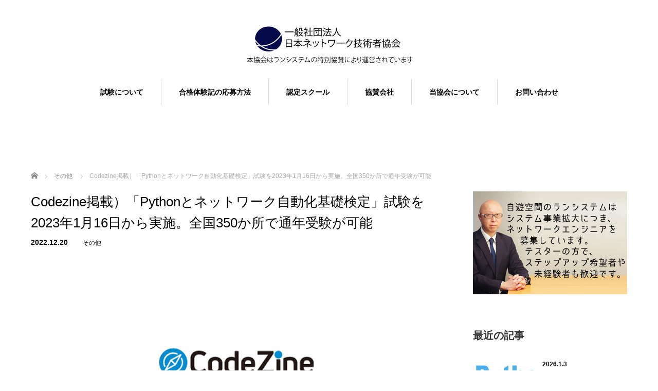

--- FILE ---
content_type: text/html; charset=UTF-8
request_url: https://network-engineer.jp/archives/775
body_size: 15843
content:
<!DOCTYPE html>
<html lang="ja">
<head>

<link rel="shortcut icon" href="https://network-engineer.jp/wp-content/uploads/tcd-w/negi_logo_favi.png" />

<meta charset="UTF-8">
<meta name="viewport" content="width=1160">
<!--[if IE]><meta http-equiv="X-UA-Compatible" content="IE=edge,chrome=1"><![endif]-->
<title>Codezine掲載）「Pythonとネットワーク自動化基礎検定」試験を2023年1月16日から実施。全国350か所で通年受験が可能 | 日本ネットワーク技術者協会</title>
<meta name="description" content="先日発表いたしました表記のニュースがCodezineに掲載されました。「Pythonとネットワークの自動化基礎検定試験」本番試験は本日より申し込み開始しました。">
<link rel="pingback" href="https://network-engineer.jp/xmlrpc.php">
<meta name='robots' content='max-image-preview:large' />
<link rel="alternate" type="application/rss+xml" title="日本ネットワーク技術者協会 &raquo; Feed" href="https://network-engineer.jp/feed" />
<link rel="alternate" type="application/rss+xml" title="日本ネットワーク技術者協会 &raquo; Comments Feed" href="https://network-engineer.jp/comments/feed" />
<link rel="alternate" type="application/rss+xml" title="日本ネットワーク技術者協会 &raquo; Codezine掲載）「Pythonとネットワーク自動化基礎検定」試験を2023年1月16日から実施。全国350か所で通年受験が可能 Comments Feed" href="https://network-engineer.jp/archives/775/feed" />
<link rel="alternate" title="oEmbed (JSON)" type="application/json+oembed" href="https://network-engineer.jp/wp-json/oembed/1.0/embed?url=https%3A%2F%2Fnetwork-engineer.jp%2Farchives%2F775" />
<link rel="alternate" title="oEmbed (XML)" type="text/xml+oembed" href="https://network-engineer.jp/wp-json/oembed/1.0/embed?url=https%3A%2F%2Fnetwork-engineer.jp%2Farchives%2F775&#038;format=xml" />
		<!-- This site uses the Google Analytics by MonsterInsights plugin v9.11.1 - Using Analytics tracking - https://www.monsterinsights.com/ -->
							<script src="//www.googletagmanager.com/gtag/js?id=G-DHES3KRNMQ"  data-cfasync="false" data-wpfc-render="false" type="text/javascript" async></script>
			<script data-cfasync="false" data-wpfc-render="false" type="text/javascript">
				var mi_version = '9.11.1';
				var mi_track_user = true;
				var mi_no_track_reason = '';
								var MonsterInsightsDefaultLocations = {"page_location":"https:\/\/network-engineer.jp\/archives\/775\/"};
								if ( typeof MonsterInsightsPrivacyGuardFilter === 'function' ) {
					var MonsterInsightsLocations = (typeof MonsterInsightsExcludeQuery === 'object') ? MonsterInsightsPrivacyGuardFilter( MonsterInsightsExcludeQuery ) : MonsterInsightsPrivacyGuardFilter( MonsterInsightsDefaultLocations );
				} else {
					var MonsterInsightsLocations = (typeof MonsterInsightsExcludeQuery === 'object') ? MonsterInsightsExcludeQuery : MonsterInsightsDefaultLocations;
				}

								var disableStrs = [
										'ga-disable-G-DHES3KRNMQ',
									];

				/* Function to detect opted out users */
				function __gtagTrackerIsOptedOut() {
					for (var index = 0; index < disableStrs.length; index++) {
						if (document.cookie.indexOf(disableStrs[index] + '=true') > -1) {
							return true;
						}
					}

					return false;
				}

				/* Disable tracking if the opt-out cookie exists. */
				if (__gtagTrackerIsOptedOut()) {
					for (var index = 0; index < disableStrs.length; index++) {
						window[disableStrs[index]] = true;
					}
				}

				/* Opt-out function */
				function __gtagTrackerOptout() {
					for (var index = 0; index < disableStrs.length; index++) {
						document.cookie = disableStrs[index] + '=true; expires=Thu, 31 Dec 2099 23:59:59 UTC; path=/';
						window[disableStrs[index]] = true;
					}
				}

				if ('undefined' === typeof gaOptout) {
					function gaOptout() {
						__gtagTrackerOptout();
					}
				}
								window.dataLayer = window.dataLayer || [];

				window.MonsterInsightsDualTracker = {
					helpers: {},
					trackers: {},
				};
				if (mi_track_user) {
					function __gtagDataLayer() {
						dataLayer.push(arguments);
					}

					function __gtagTracker(type, name, parameters) {
						if (!parameters) {
							parameters = {};
						}

						if (parameters.send_to) {
							__gtagDataLayer.apply(null, arguments);
							return;
						}

						if (type === 'event') {
														parameters.send_to = monsterinsights_frontend.v4_id;
							var hookName = name;
							if (typeof parameters['event_category'] !== 'undefined') {
								hookName = parameters['event_category'] + ':' + name;
							}

							if (typeof MonsterInsightsDualTracker.trackers[hookName] !== 'undefined') {
								MonsterInsightsDualTracker.trackers[hookName](parameters);
							} else {
								__gtagDataLayer('event', name, parameters);
							}
							
						} else {
							__gtagDataLayer.apply(null, arguments);
						}
					}

					__gtagTracker('js', new Date());
					__gtagTracker('set', {
						'developer_id.dZGIzZG': true,
											});
					if ( MonsterInsightsLocations.page_location ) {
						__gtagTracker('set', MonsterInsightsLocations);
					}
										__gtagTracker('config', 'G-DHES3KRNMQ', {"forceSSL":"true","link_attribution":"true"} );
										window.gtag = __gtagTracker;										(function () {
						/* https://developers.google.com/analytics/devguides/collection/analyticsjs/ */
						/* ga and __gaTracker compatibility shim. */
						var noopfn = function () {
							return null;
						};
						var newtracker = function () {
							return new Tracker();
						};
						var Tracker = function () {
							return null;
						};
						var p = Tracker.prototype;
						p.get = noopfn;
						p.set = noopfn;
						p.send = function () {
							var args = Array.prototype.slice.call(arguments);
							args.unshift('send');
							__gaTracker.apply(null, args);
						};
						var __gaTracker = function () {
							var len = arguments.length;
							if (len === 0) {
								return;
							}
							var f = arguments[len - 1];
							if (typeof f !== 'object' || f === null || typeof f.hitCallback !== 'function') {
								if ('send' === arguments[0]) {
									var hitConverted, hitObject = false, action;
									if ('event' === arguments[1]) {
										if ('undefined' !== typeof arguments[3]) {
											hitObject = {
												'eventAction': arguments[3],
												'eventCategory': arguments[2],
												'eventLabel': arguments[4],
												'value': arguments[5] ? arguments[5] : 1,
											}
										}
									}
									if ('pageview' === arguments[1]) {
										if ('undefined' !== typeof arguments[2]) {
											hitObject = {
												'eventAction': 'page_view',
												'page_path': arguments[2],
											}
										}
									}
									if (typeof arguments[2] === 'object') {
										hitObject = arguments[2];
									}
									if (typeof arguments[5] === 'object') {
										Object.assign(hitObject, arguments[5]);
									}
									if ('undefined' !== typeof arguments[1].hitType) {
										hitObject = arguments[1];
										if ('pageview' === hitObject.hitType) {
											hitObject.eventAction = 'page_view';
										}
									}
									if (hitObject) {
										action = 'timing' === arguments[1].hitType ? 'timing_complete' : hitObject.eventAction;
										hitConverted = mapArgs(hitObject);
										__gtagTracker('event', action, hitConverted);
									}
								}
								return;
							}

							function mapArgs(args) {
								var arg, hit = {};
								var gaMap = {
									'eventCategory': 'event_category',
									'eventAction': 'event_action',
									'eventLabel': 'event_label',
									'eventValue': 'event_value',
									'nonInteraction': 'non_interaction',
									'timingCategory': 'event_category',
									'timingVar': 'name',
									'timingValue': 'value',
									'timingLabel': 'event_label',
									'page': 'page_path',
									'location': 'page_location',
									'title': 'page_title',
									'referrer' : 'page_referrer',
								};
								for (arg in args) {
																		if (!(!args.hasOwnProperty(arg) || !gaMap.hasOwnProperty(arg))) {
										hit[gaMap[arg]] = args[arg];
									} else {
										hit[arg] = args[arg];
									}
								}
								return hit;
							}

							try {
								f.hitCallback();
							} catch (ex) {
							}
						};
						__gaTracker.create = newtracker;
						__gaTracker.getByName = newtracker;
						__gaTracker.getAll = function () {
							return [];
						};
						__gaTracker.remove = noopfn;
						__gaTracker.loaded = true;
						window['__gaTracker'] = __gaTracker;
					})();
									} else {
										console.log("");
					(function () {
						function __gtagTracker() {
							return null;
						}

						window['__gtagTracker'] = __gtagTracker;
						window['gtag'] = __gtagTracker;
					})();
									}
			</script>
							<!-- / Google Analytics by MonsterInsights -->
		<style id='wp-img-auto-sizes-contain-inline-css' type='text/css'>
img:is([sizes=auto i],[sizes^="auto," i]){contain-intrinsic-size:3000px 1500px}
/*# sourceURL=wp-img-auto-sizes-contain-inline-css */
</style>
<link rel='stylesheet' id='style-css' href='https://network-engineer.jp/wp-content/themes/sweety_tcd029/style.css?ver=4.0.5' type='text/css' media='all' />
<style id='wp-block-library-inline-css' type='text/css'>
:root{--wp-block-synced-color:#7a00df;--wp-block-synced-color--rgb:122,0,223;--wp-bound-block-color:var(--wp-block-synced-color);--wp-editor-canvas-background:#ddd;--wp-admin-theme-color:#007cba;--wp-admin-theme-color--rgb:0,124,186;--wp-admin-theme-color-darker-10:#006ba1;--wp-admin-theme-color-darker-10--rgb:0,107,160.5;--wp-admin-theme-color-darker-20:#005a87;--wp-admin-theme-color-darker-20--rgb:0,90,135;--wp-admin-border-width-focus:2px}@media (min-resolution:192dpi){:root{--wp-admin-border-width-focus:1.5px}}.wp-element-button{cursor:pointer}:root .has-very-light-gray-background-color{background-color:#eee}:root .has-very-dark-gray-background-color{background-color:#313131}:root .has-very-light-gray-color{color:#eee}:root .has-very-dark-gray-color{color:#313131}:root .has-vivid-green-cyan-to-vivid-cyan-blue-gradient-background{background:linear-gradient(135deg,#00d084,#0693e3)}:root .has-purple-crush-gradient-background{background:linear-gradient(135deg,#34e2e4,#4721fb 50%,#ab1dfe)}:root .has-hazy-dawn-gradient-background{background:linear-gradient(135deg,#faaca8,#dad0ec)}:root .has-subdued-olive-gradient-background{background:linear-gradient(135deg,#fafae1,#67a671)}:root .has-atomic-cream-gradient-background{background:linear-gradient(135deg,#fdd79a,#004a59)}:root .has-nightshade-gradient-background{background:linear-gradient(135deg,#330968,#31cdcf)}:root .has-midnight-gradient-background{background:linear-gradient(135deg,#020381,#2874fc)}:root{--wp--preset--font-size--normal:16px;--wp--preset--font-size--huge:42px}.has-regular-font-size{font-size:1em}.has-larger-font-size{font-size:2.625em}.has-normal-font-size{font-size:var(--wp--preset--font-size--normal)}.has-huge-font-size{font-size:var(--wp--preset--font-size--huge)}.has-text-align-center{text-align:center}.has-text-align-left{text-align:left}.has-text-align-right{text-align:right}.has-fit-text{white-space:nowrap!important}#end-resizable-editor-section{display:none}.aligncenter{clear:both}.items-justified-left{justify-content:flex-start}.items-justified-center{justify-content:center}.items-justified-right{justify-content:flex-end}.items-justified-space-between{justify-content:space-between}.screen-reader-text{border:0;clip-path:inset(50%);height:1px;margin:-1px;overflow:hidden;padding:0;position:absolute;width:1px;word-wrap:normal!important}.screen-reader-text:focus{background-color:#ddd;clip-path:none;color:#444;display:block;font-size:1em;height:auto;left:5px;line-height:normal;padding:15px 23px 14px;text-decoration:none;top:5px;width:auto;z-index:100000}html :where(.has-border-color){border-style:solid}html :where([style*=border-top-color]){border-top-style:solid}html :where([style*=border-right-color]){border-right-style:solid}html :where([style*=border-bottom-color]){border-bottom-style:solid}html :where([style*=border-left-color]){border-left-style:solid}html :where([style*=border-width]){border-style:solid}html :where([style*=border-top-width]){border-top-style:solid}html :where([style*=border-right-width]){border-right-style:solid}html :where([style*=border-bottom-width]){border-bottom-style:solid}html :where([style*=border-left-width]){border-left-style:solid}html :where(img[class*=wp-image-]){height:auto;max-width:100%}:where(figure){margin:0 0 1em}html :where(.is-position-sticky){--wp-admin--admin-bar--position-offset:var(--wp-admin--admin-bar--height,0px)}@media screen and (max-width:600px){html :where(.is-position-sticky){--wp-admin--admin-bar--position-offset:0px}}

/*# sourceURL=wp-block-library-inline-css */
</style><style id='wp-block-image-inline-css' type='text/css'>
.wp-block-image>a,.wp-block-image>figure>a{display:inline-block}.wp-block-image img{box-sizing:border-box;height:auto;max-width:100%;vertical-align:bottom}@media not (prefers-reduced-motion){.wp-block-image img.hide{visibility:hidden}.wp-block-image img.show{animation:show-content-image .4s}}.wp-block-image[style*=border-radius] img,.wp-block-image[style*=border-radius]>a{border-radius:inherit}.wp-block-image.has-custom-border img{box-sizing:border-box}.wp-block-image.aligncenter{text-align:center}.wp-block-image.alignfull>a,.wp-block-image.alignwide>a{width:100%}.wp-block-image.alignfull img,.wp-block-image.alignwide img{height:auto;width:100%}.wp-block-image .aligncenter,.wp-block-image .alignleft,.wp-block-image .alignright,.wp-block-image.aligncenter,.wp-block-image.alignleft,.wp-block-image.alignright{display:table}.wp-block-image .aligncenter>figcaption,.wp-block-image .alignleft>figcaption,.wp-block-image .alignright>figcaption,.wp-block-image.aligncenter>figcaption,.wp-block-image.alignleft>figcaption,.wp-block-image.alignright>figcaption{caption-side:bottom;display:table-caption}.wp-block-image .alignleft{float:left;margin:.5em 1em .5em 0}.wp-block-image .alignright{float:right;margin:.5em 0 .5em 1em}.wp-block-image .aligncenter{margin-left:auto;margin-right:auto}.wp-block-image :where(figcaption){margin-bottom:1em;margin-top:.5em}.wp-block-image.is-style-circle-mask img{border-radius:9999px}@supports ((-webkit-mask-image:none) or (mask-image:none)) or (-webkit-mask-image:none){.wp-block-image.is-style-circle-mask img{border-radius:0;-webkit-mask-image:url('data:image/svg+xml;utf8,<svg viewBox="0 0 100 100" xmlns="http://www.w3.org/2000/svg"><circle cx="50" cy="50" r="50"/></svg>');mask-image:url('data:image/svg+xml;utf8,<svg viewBox="0 0 100 100" xmlns="http://www.w3.org/2000/svg"><circle cx="50" cy="50" r="50"/></svg>');mask-mode:alpha;-webkit-mask-position:center;mask-position:center;-webkit-mask-repeat:no-repeat;mask-repeat:no-repeat;-webkit-mask-size:contain;mask-size:contain}}:root :where(.wp-block-image.is-style-rounded img,.wp-block-image .is-style-rounded img){border-radius:9999px}.wp-block-image figure{margin:0}.wp-lightbox-container{display:flex;flex-direction:column;position:relative}.wp-lightbox-container img{cursor:zoom-in}.wp-lightbox-container img:hover+button{opacity:1}.wp-lightbox-container button{align-items:center;backdrop-filter:blur(16px) saturate(180%);background-color:#5a5a5a40;border:none;border-radius:4px;cursor:zoom-in;display:flex;height:20px;justify-content:center;opacity:0;padding:0;position:absolute;right:16px;text-align:center;top:16px;width:20px;z-index:100}@media not (prefers-reduced-motion){.wp-lightbox-container button{transition:opacity .2s ease}}.wp-lightbox-container button:focus-visible{outline:3px auto #5a5a5a40;outline:3px auto -webkit-focus-ring-color;outline-offset:3px}.wp-lightbox-container button:hover{cursor:pointer;opacity:1}.wp-lightbox-container button:focus{opacity:1}.wp-lightbox-container button:focus,.wp-lightbox-container button:hover,.wp-lightbox-container button:not(:hover):not(:active):not(.has-background){background-color:#5a5a5a40;border:none}.wp-lightbox-overlay{box-sizing:border-box;cursor:zoom-out;height:100vh;left:0;overflow:hidden;position:fixed;top:0;visibility:hidden;width:100%;z-index:100000}.wp-lightbox-overlay .close-button{align-items:center;cursor:pointer;display:flex;justify-content:center;min-height:40px;min-width:40px;padding:0;position:absolute;right:calc(env(safe-area-inset-right) + 16px);top:calc(env(safe-area-inset-top) + 16px);z-index:5000000}.wp-lightbox-overlay .close-button:focus,.wp-lightbox-overlay .close-button:hover,.wp-lightbox-overlay .close-button:not(:hover):not(:active):not(.has-background){background:none;border:none}.wp-lightbox-overlay .lightbox-image-container{height:var(--wp--lightbox-container-height);left:50%;overflow:hidden;position:absolute;top:50%;transform:translate(-50%,-50%);transform-origin:top left;width:var(--wp--lightbox-container-width);z-index:9999999999}.wp-lightbox-overlay .wp-block-image{align-items:center;box-sizing:border-box;display:flex;height:100%;justify-content:center;margin:0;position:relative;transform-origin:0 0;width:100%;z-index:3000000}.wp-lightbox-overlay .wp-block-image img{height:var(--wp--lightbox-image-height);min-height:var(--wp--lightbox-image-height);min-width:var(--wp--lightbox-image-width);width:var(--wp--lightbox-image-width)}.wp-lightbox-overlay .wp-block-image figcaption{display:none}.wp-lightbox-overlay button{background:none;border:none}.wp-lightbox-overlay .scrim{background-color:#fff;height:100%;opacity:.9;position:absolute;width:100%;z-index:2000000}.wp-lightbox-overlay.active{visibility:visible}@media not (prefers-reduced-motion){.wp-lightbox-overlay.active{animation:turn-on-visibility .25s both}.wp-lightbox-overlay.active img{animation:turn-on-visibility .35s both}.wp-lightbox-overlay.show-closing-animation:not(.active){animation:turn-off-visibility .35s both}.wp-lightbox-overlay.show-closing-animation:not(.active) img{animation:turn-off-visibility .25s both}.wp-lightbox-overlay.zoom.active{animation:none;opacity:1;visibility:visible}.wp-lightbox-overlay.zoom.active .lightbox-image-container{animation:lightbox-zoom-in .4s}.wp-lightbox-overlay.zoom.active .lightbox-image-container img{animation:none}.wp-lightbox-overlay.zoom.active .scrim{animation:turn-on-visibility .4s forwards}.wp-lightbox-overlay.zoom.show-closing-animation:not(.active){animation:none}.wp-lightbox-overlay.zoom.show-closing-animation:not(.active) .lightbox-image-container{animation:lightbox-zoom-out .4s}.wp-lightbox-overlay.zoom.show-closing-animation:not(.active) .lightbox-image-container img{animation:none}.wp-lightbox-overlay.zoom.show-closing-animation:not(.active) .scrim{animation:turn-off-visibility .4s forwards}}@keyframes show-content-image{0%{visibility:hidden}99%{visibility:hidden}to{visibility:visible}}@keyframes turn-on-visibility{0%{opacity:0}to{opacity:1}}@keyframes turn-off-visibility{0%{opacity:1;visibility:visible}99%{opacity:0;visibility:visible}to{opacity:0;visibility:hidden}}@keyframes lightbox-zoom-in{0%{transform:translate(calc((-100vw + var(--wp--lightbox-scrollbar-width))/2 + var(--wp--lightbox-initial-left-position)),calc(-50vh + var(--wp--lightbox-initial-top-position))) scale(var(--wp--lightbox-scale))}to{transform:translate(-50%,-50%) scale(1)}}@keyframes lightbox-zoom-out{0%{transform:translate(-50%,-50%) scale(1);visibility:visible}99%{visibility:visible}to{transform:translate(calc((-100vw + var(--wp--lightbox-scrollbar-width))/2 + var(--wp--lightbox-initial-left-position)),calc(-50vh + var(--wp--lightbox-initial-top-position))) scale(var(--wp--lightbox-scale));visibility:hidden}}
/*# sourceURL=https://network-engineer.jp/wp-includes/blocks/image/style.min.css */
</style>
<style id='wp-block-embed-inline-css' type='text/css'>
.wp-block-embed.alignleft,.wp-block-embed.alignright,.wp-block[data-align=left]>[data-type="core/embed"],.wp-block[data-align=right]>[data-type="core/embed"]{max-width:360px;width:100%}.wp-block-embed.alignleft .wp-block-embed__wrapper,.wp-block-embed.alignright .wp-block-embed__wrapper,.wp-block[data-align=left]>[data-type="core/embed"] .wp-block-embed__wrapper,.wp-block[data-align=right]>[data-type="core/embed"] .wp-block-embed__wrapper{min-width:280px}.wp-block-cover .wp-block-embed{min-height:240px;min-width:320px}.wp-block-embed{overflow-wrap:break-word}.wp-block-embed :where(figcaption){margin-bottom:1em;margin-top:.5em}.wp-block-embed iframe{max-width:100%}.wp-block-embed__wrapper{position:relative}.wp-embed-responsive .wp-has-aspect-ratio .wp-block-embed__wrapper:before{content:"";display:block;padding-top:50%}.wp-embed-responsive .wp-has-aspect-ratio iframe{bottom:0;height:100%;left:0;position:absolute;right:0;top:0;width:100%}.wp-embed-responsive .wp-embed-aspect-21-9 .wp-block-embed__wrapper:before{padding-top:42.85%}.wp-embed-responsive .wp-embed-aspect-18-9 .wp-block-embed__wrapper:before{padding-top:50%}.wp-embed-responsive .wp-embed-aspect-16-9 .wp-block-embed__wrapper:before{padding-top:56.25%}.wp-embed-responsive .wp-embed-aspect-4-3 .wp-block-embed__wrapper:before{padding-top:75%}.wp-embed-responsive .wp-embed-aspect-1-1 .wp-block-embed__wrapper:before{padding-top:100%}.wp-embed-responsive .wp-embed-aspect-9-16 .wp-block-embed__wrapper:before{padding-top:177.77%}.wp-embed-responsive .wp-embed-aspect-1-2 .wp-block-embed__wrapper:before{padding-top:200%}
/*# sourceURL=https://network-engineer.jp/wp-includes/blocks/embed/style.min.css */
</style>
<style id='wp-block-paragraph-inline-css' type='text/css'>
.is-small-text{font-size:.875em}.is-regular-text{font-size:1em}.is-large-text{font-size:2.25em}.is-larger-text{font-size:3em}.has-drop-cap:not(:focus):first-letter{float:left;font-size:8.4em;font-style:normal;font-weight:100;line-height:.68;margin:.05em .1em 0 0;text-transform:uppercase}body.rtl .has-drop-cap:not(:focus):first-letter{float:none;margin-left:.1em}p.has-drop-cap.has-background{overflow:hidden}:root :where(p.has-background){padding:1.25em 2.375em}:where(p.has-text-color:not(.has-link-color)) a{color:inherit}p.has-text-align-left[style*="writing-mode:vertical-lr"],p.has-text-align-right[style*="writing-mode:vertical-rl"]{rotate:180deg}
/*# sourceURL=https://network-engineer.jp/wp-includes/blocks/paragraph/style.min.css */
</style>
<style id='global-styles-inline-css' type='text/css'>
:root{--wp--preset--aspect-ratio--square: 1;--wp--preset--aspect-ratio--4-3: 4/3;--wp--preset--aspect-ratio--3-4: 3/4;--wp--preset--aspect-ratio--3-2: 3/2;--wp--preset--aspect-ratio--2-3: 2/3;--wp--preset--aspect-ratio--16-9: 16/9;--wp--preset--aspect-ratio--9-16: 9/16;--wp--preset--color--black: #000000;--wp--preset--color--cyan-bluish-gray: #abb8c3;--wp--preset--color--white: #ffffff;--wp--preset--color--pale-pink: #f78da7;--wp--preset--color--vivid-red: #cf2e2e;--wp--preset--color--luminous-vivid-orange: #ff6900;--wp--preset--color--luminous-vivid-amber: #fcb900;--wp--preset--color--light-green-cyan: #7bdcb5;--wp--preset--color--vivid-green-cyan: #00d084;--wp--preset--color--pale-cyan-blue: #8ed1fc;--wp--preset--color--vivid-cyan-blue: #0693e3;--wp--preset--color--vivid-purple: #9b51e0;--wp--preset--gradient--vivid-cyan-blue-to-vivid-purple: linear-gradient(135deg,rgb(6,147,227) 0%,rgb(155,81,224) 100%);--wp--preset--gradient--light-green-cyan-to-vivid-green-cyan: linear-gradient(135deg,rgb(122,220,180) 0%,rgb(0,208,130) 100%);--wp--preset--gradient--luminous-vivid-amber-to-luminous-vivid-orange: linear-gradient(135deg,rgb(252,185,0) 0%,rgb(255,105,0) 100%);--wp--preset--gradient--luminous-vivid-orange-to-vivid-red: linear-gradient(135deg,rgb(255,105,0) 0%,rgb(207,46,46) 100%);--wp--preset--gradient--very-light-gray-to-cyan-bluish-gray: linear-gradient(135deg,rgb(238,238,238) 0%,rgb(169,184,195) 100%);--wp--preset--gradient--cool-to-warm-spectrum: linear-gradient(135deg,rgb(74,234,220) 0%,rgb(151,120,209) 20%,rgb(207,42,186) 40%,rgb(238,44,130) 60%,rgb(251,105,98) 80%,rgb(254,248,76) 100%);--wp--preset--gradient--blush-light-purple: linear-gradient(135deg,rgb(255,206,236) 0%,rgb(152,150,240) 100%);--wp--preset--gradient--blush-bordeaux: linear-gradient(135deg,rgb(254,205,165) 0%,rgb(254,45,45) 50%,rgb(107,0,62) 100%);--wp--preset--gradient--luminous-dusk: linear-gradient(135deg,rgb(255,203,112) 0%,rgb(199,81,192) 50%,rgb(65,88,208) 100%);--wp--preset--gradient--pale-ocean: linear-gradient(135deg,rgb(255,245,203) 0%,rgb(182,227,212) 50%,rgb(51,167,181) 100%);--wp--preset--gradient--electric-grass: linear-gradient(135deg,rgb(202,248,128) 0%,rgb(113,206,126) 100%);--wp--preset--gradient--midnight: linear-gradient(135deg,rgb(2,3,129) 0%,rgb(40,116,252) 100%);--wp--preset--font-size--small: 13px;--wp--preset--font-size--medium: 20px;--wp--preset--font-size--large: 36px;--wp--preset--font-size--x-large: 42px;--wp--preset--spacing--20: 0.44rem;--wp--preset--spacing--30: 0.67rem;--wp--preset--spacing--40: 1rem;--wp--preset--spacing--50: 1.5rem;--wp--preset--spacing--60: 2.25rem;--wp--preset--spacing--70: 3.38rem;--wp--preset--spacing--80: 5.06rem;--wp--preset--shadow--natural: 6px 6px 9px rgba(0, 0, 0, 0.2);--wp--preset--shadow--deep: 12px 12px 50px rgba(0, 0, 0, 0.4);--wp--preset--shadow--sharp: 6px 6px 0px rgba(0, 0, 0, 0.2);--wp--preset--shadow--outlined: 6px 6px 0px -3px rgb(255, 255, 255), 6px 6px rgb(0, 0, 0);--wp--preset--shadow--crisp: 6px 6px 0px rgb(0, 0, 0);}:where(.is-layout-flex){gap: 0.5em;}:where(.is-layout-grid){gap: 0.5em;}body .is-layout-flex{display: flex;}.is-layout-flex{flex-wrap: wrap;align-items: center;}.is-layout-flex > :is(*, div){margin: 0;}body .is-layout-grid{display: grid;}.is-layout-grid > :is(*, div){margin: 0;}:where(.wp-block-columns.is-layout-flex){gap: 2em;}:where(.wp-block-columns.is-layout-grid){gap: 2em;}:where(.wp-block-post-template.is-layout-flex){gap: 1.25em;}:where(.wp-block-post-template.is-layout-grid){gap: 1.25em;}.has-black-color{color: var(--wp--preset--color--black) !important;}.has-cyan-bluish-gray-color{color: var(--wp--preset--color--cyan-bluish-gray) !important;}.has-white-color{color: var(--wp--preset--color--white) !important;}.has-pale-pink-color{color: var(--wp--preset--color--pale-pink) !important;}.has-vivid-red-color{color: var(--wp--preset--color--vivid-red) !important;}.has-luminous-vivid-orange-color{color: var(--wp--preset--color--luminous-vivid-orange) !important;}.has-luminous-vivid-amber-color{color: var(--wp--preset--color--luminous-vivid-amber) !important;}.has-light-green-cyan-color{color: var(--wp--preset--color--light-green-cyan) !important;}.has-vivid-green-cyan-color{color: var(--wp--preset--color--vivid-green-cyan) !important;}.has-pale-cyan-blue-color{color: var(--wp--preset--color--pale-cyan-blue) !important;}.has-vivid-cyan-blue-color{color: var(--wp--preset--color--vivid-cyan-blue) !important;}.has-vivid-purple-color{color: var(--wp--preset--color--vivid-purple) !important;}.has-black-background-color{background-color: var(--wp--preset--color--black) !important;}.has-cyan-bluish-gray-background-color{background-color: var(--wp--preset--color--cyan-bluish-gray) !important;}.has-white-background-color{background-color: var(--wp--preset--color--white) !important;}.has-pale-pink-background-color{background-color: var(--wp--preset--color--pale-pink) !important;}.has-vivid-red-background-color{background-color: var(--wp--preset--color--vivid-red) !important;}.has-luminous-vivid-orange-background-color{background-color: var(--wp--preset--color--luminous-vivid-orange) !important;}.has-luminous-vivid-amber-background-color{background-color: var(--wp--preset--color--luminous-vivid-amber) !important;}.has-light-green-cyan-background-color{background-color: var(--wp--preset--color--light-green-cyan) !important;}.has-vivid-green-cyan-background-color{background-color: var(--wp--preset--color--vivid-green-cyan) !important;}.has-pale-cyan-blue-background-color{background-color: var(--wp--preset--color--pale-cyan-blue) !important;}.has-vivid-cyan-blue-background-color{background-color: var(--wp--preset--color--vivid-cyan-blue) !important;}.has-vivid-purple-background-color{background-color: var(--wp--preset--color--vivid-purple) !important;}.has-black-border-color{border-color: var(--wp--preset--color--black) !important;}.has-cyan-bluish-gray-border-color{border-color: var(--wp--preset--color--cyan-bluish-gray) !important;}.has-white-border-color{border-color: var(--wp--preset--color--white) !important;}.has-pale-pink-border-color{border-color: var(--wp--preset--color--pale-pink) !important;}.has-vivid-red-border-color{border-color: var(--wp--preset--color--vivid-red) !important;}.has-luminous-vivid-orange-border-color{border-color: var(--wp--preset--color--luminous-vivid-orange) !important;}.has-luminous-vivid-amber-border-color{border-color: var(--wp--preset--color--luminous-vivid-amber) !important;}.has-light-green-cyan-border-color{border-color: var(--wp--preset--color--light-green-cyan) !important;}.has-vivid-green-cyan-border-color{border-color: var(--wp--preset--color--vivid-green-cyan) !important;}.has-pale-cyan-blue-border-color{border-color: var(--wp--preset--color--pale-cyan-blue) !important;}.has-vivid-cyan-blue-border-color{border-color: var(--wp--preset--color--vivid-cyan-blue) !important;}.has-vivid-purple-border-color{border-color: var(--wp--preset--color--vivid-purple) !important;}.has-vivid-cyan-blue-to-vivid-purple-gradient-background{background: var(--wp--preset--gradient--vivid-cyan-blue-to-vivid-purple) !important;}.has-light-green-cyan-to-vivid-green-cyan-gradient-background{background: var(--wp--preset--gradient--light-green-cyan-to-vivid-green-cyan) !important;}.has-luminous-vivid-amber-to-luminous-vivid-orange-gradient-background{background: var(--wp--preset--gradient--luminous-vivid-amber-to-luminous-vivid-orange) !important;}.has-luminous-vivid-orange-to-vivid-red-gradient-background{background: var(--wp--preset--gradient--luminous-vivid-orange-to-vivid-red) !important;}.has-very-light-gray-to-cyan-bluish-gray-gradient-background{background: var(--wp--preset--gradient--very-light-gray-to-cyan-bluish-gray) !important;}.has-cool-to-warm-spectrum-gradient-background{background: var(--wp--preset--gradient--cool-to-warm-spectrum) !important;}.has-blush-light-purple-gradient-background{background: var(--wp--preset--gradient--blush-light-purple) !important;}.has-blush-bordeaux-gradient-background{background: var(--wp--preset--gradient--blush-bordeaux) !important;}.has-luminous-dusk-gradient-background{background: var(--wp--preset--gradient--luminous-dusk) !important;}.has-pale-ocean-gradient-background{background: var(--wp--preset--gradient--pale-ocean) !important;}.has-electric-grass-gradient-background{background: var(--wp--preset--gradient--electric-grass) !important;}.has-midnight-gradient-background{background: var(--wp--preset--gradient--midnight) !important;}.has-small-font-size{font-size: var(--wp--preset--font-size--small) !important;}.has-medium-font-size{font-size: var(--wp--preset--font-size--medium) !important;}.has-large-font-size{font-size: var(--wp--preset--font-size--large) !important;}.has-x-large-font-size{font-size: var(--wp--preset--font-size--x-large) !important;}
/*# sourceURL=global-styles-inline-css */
</style>

<style id='classic-theme-styles-inline-css' type='text/css'>
/*! This file is auto-generated */
.wp-block-button__link{color:#fff;background-color:#32373c;border-radius:9999px;box-shadow:none;text-decoration:none;padding:calc(.667em + 2px) calc(1.333em + 2px);font-size:1.125em}.wp-block-file__button{background:#32373c;color:#fff;text-decoration:none}
/*# sourceURL=/wp-includes/css/classic-themes.min.css */
</style>
<link rel='stylesheet' id='whats-new-plus-style-css' href='https://network-engineer.jp/wp-content/plugins/whats-new-genarator-plus/whats-new.css?ver=2.0.2' type='text/css' media='all' />
<link rel='stylesheet' id='whats-new-style-css' href='https://network-engineer.jp/wp-content/plugins/whats-new-genarator/whats-new.css?ver=2.0.2' type='text/css' media='all' />
<script type="text/javascript" src="https://network-engineer.jp/wp-includes/js/jquery/jquery.min.js?ver=3.7.1" id="jquery-core-js"></script>
<script type="text/javascript" src="https://network-engineer.jp/wp-includes/js/jquery/jquery-migrate.min.js?ver=3.4.1" id="jquery-migrate-js"></script>
<script type="text/javascript" src="https://network-engineer.jp/wp-content/plugins/google-analytics-for-wordpress/assets/js/frontend-gtag.min.js?ver=9.11.1" id="monsterinsights-frontend-script-js" async="async" data-wp-strategy="async"></script>
<script data-cfasync="false" data-wpfc-render="false" type="text/javascript" id='monsterinsights-frontend-script-js-extra'>/* <![CDATA[ */
var monsterinsights_frontend = {"js_events_tracking":"true","download_extensions":"doc,pdf,ppt,zip,xls,docx,pptx,xlsx","inbound_paths":"[{\"path\":\"\\\/go\\\/\",\"label\":\"affiliate\"},{\"path\":\"\\\/recommend\\\/\",\"label\":\"affiliate\"}]","home_url":"https:\/\/network-engineer.jp","hash_tracking":"false","v4_id":"G-DHES3KRNMQ"};/* ]]> */
</script>
<link rel="https://api.w.org/" href="https://network-engineer.jp/wp-json/" /><link rel="alternate" title="JSON" type="application/json" href="https://network-engineer.jp/wp-json/wp/v2/posts/775" /><link rel="canonical" href="https://network-engineer.jp/archives/775" />
<link rel='shortlink' href='https://network-engineer.jp/?p=775' />
<style type="text/css"></style><script src="https://maps.googleapis.com/maps/api/js"></script>
<script src="https://network-engineer.jp/wp-content/themes/sweety_tcd029/js/jquery.easing.1.3.js?ver=4.0.5"></script>
<script src="https://network-engineer.jp/wp-content/themes/sweety_tcd029/js/jscript.js?ver=4.0.5"></script>

<link rel="stylesheet" href="https://network-engineer.jp/wp-content/themes/sweety_tcd029/style-pc.css?ver=4.0.5">
<link rel="stylesheet" href="https://network-engineer.jp/wp-content/themes/sweety_tcd029/japanese.css?ver=4.0.5">

<!--[if lt IE 9]>
<script src="https://network-engineer.jp/wp-content/themes/sweety_tcd029/js/html5.js?ver=4.0.5"></script>
<![endif]-->

<style type="text/css">

body { font-size:14px; }

a, #menu_archive .headline2, #menu_archive li a.title, #menu_bottom_area h2, #menu_bottom_area h3, .post_date, .archive_headline, .post_title
  { color:#000000; }

a:hover
  { color:#140A06; }

a.link_button, .link_button a, .page_navi span.current, .widget_search #search-btn input, .widget_search #searchsubmit, .google_search #search_button, .global_menu ul ul a, .tcdw_category_list_widget li.list_title, .tcdw_menu_category_list_widget li.list_title
  { background-color:#000000; }

a.link_button:hover, .link_button a:hover, #return_top a:hover, .global_menu ul ul a:hover, #wp-calendar td a:hover, #wp-calendar #prev a:hover, #wp-calendar #next a:hover, .widget_search #search-btn input:hover, .google_search #search_button:hover, .widget_search #searchsubmit:hover, .page_navi a:hover, #previous_next_post a:hover,
 #submit_comment:hover, #post_pagination a:hover, .tcdw_menu_category_list_widget a:hover, .tcdw_category_list_widget a:hover
  { background-color:#140A06; }

#comment_textarea textarea:focus, #guest_info input:focus
  { border-color:#140A06; }

h5 {
padding: 0.5em;/*文字周りの余白*/
color: #010101;/*文字色*/
background: #eaf3ff;/*背景色*/
border-bottom: solid 3px #516ab6;/*下線*/
}

h6 {
border-bottom: solid 3px #cce4ff;
position: relative;
}
h6:after {
position: absolute;
content: " ";
display: block;
border-bottom: solid 3px #5472cd;
bottom: -3px;
width: 20%;
}
</style>



<!-- Global site tag (gtag.js) - Google Analytics -->
<script async src="https://www.googletagmanager.com/gtag/js?id=G-KGBB2WBCQ0"></script>
<script>
  window.dataLayer = window.dataLayer || [];
  function gtag(){dataLayer.push(arguments);}
  gtag('js', new Date());

  gtag('config', 'G-KGBB2WBCQ0');
</script>
</head>
<body data-rsssl=1 id="body" class="wp-singular post-template-default single single-post postid-775 single-format-standard wp-theme-sweety_tcd029">

 <div id="header">
  <div id="header_inner">

  <!-- logo -->
  <div id='logo_image'>
<h1 id="logo"><a href=" https://network-engineer.jp/" title="日本ネットワーク技術者協会" data-label="日本ネットワーク技術者協会"><img src="https://network-engineer.jp/wp-content/uploads/tcd-w/logo.jpg?1768989883" alt="日本ネットワーク技術者協会" title="日本ネットワーク技術者協会" /></a></h1>
</div>

  <!-- global menu -->
    <div class="global_menu clearfix">
   <ul id="menu-%e3%83%98%e3%83%83%e3%83%80%e3%83%bc" class="menu"><li id="menu-item-18" class="menu-item menu-item-type-post_type menu-item-object-page menu-item-has-children menu-item-18"><a href="https://network-engineer.jp/exam">試験について</a>
<ul class="sub-menu">
	<li id="menu-item-125" class="menu-item menu-item-type-post_type menu-item-object-page menu-item-has-children menu-item-125"><a href="https://network-engineer.jp/router-exam">RTXルーター検定 for VPN</a>
	<ul class="sub-menu">
		<li id="menu-item-1249" class="menu-item menu-item-type-taxonomy menu-item-object-category menu-item-1249"><a href="https://network-engineer.jp/archives/category/taikenki/rtxgoukaku">RTXルーター検定合格体験記</a></li>
		<li id="menu-item-1316" class="menu-item menu-item-type-taxonomy menu-item-object-category menu-item-1316"><a href="https://network-engineer.jp/archives/category/rtx/rtx_column">坂田一のRTXルーター検定コラム</a></li>
	</ul>
</li>
	<li id="menu-item-752" class="menu-item menu-item-type-post_type menu-item-object-page menu-item-has-children menu-item-752"><a href="https://network-engineer.jp/pynet_basic">Pythonとネットワークの自動化基礎検定</a>
	<ul class="sub-menu">
		<li id="menu-item-1250" class="menu-item menu-item-type-taxonomy menu-item-object-category menu-item-1250"><a href="https://network-engineer.jp/archives/category/taikenki/pynetgoukaku">Pythonとネットワークの自動化検定合格体験記</a></li>
		<li id="menu-item-1243" class="menu-item menu-item-type-taxonomy menu-item-object-category menu-item-1243"><a href="https://network-engineer.jp/archives/category/pynet/yoshimasa_pynet">吉政忠志のPythonとネットワークの自動化コラム</a></li>
		<li id="menu-item-1244" class="menu-item menu-item-type-taxonomy menu-item-object-category menu-item-1244"><a href="https://network-engineer.jp/archives/category/pynet/hokari_pynet">穂苅智哉のPythonとネットワークの自動化コラム</a></li>
	</ul>
</li>
	<li id="menu-item-590" class="menu-item menu-item-type-post_type menu-item-object-page menu-item-has-children menu-item-590"><a href="https://network-engineer.jp/ipv6basic">IPv6基礎検定</a>
	<ul class="sub-menu">
		<li id="menu-item-1247" class="menu-item menu-item-type-taxonomy menu-item-object-category menu-item-1247"><a href="https://network-engineer.jp/archives/category/taikenki/ipv6goukaku">IPv6検定合格体験記</a></li>
		<li id="menu-item-617" class="menu-item menu-item-type-post_type menu-item-object-page menu-item-617"><a href="https://network-engineer.jp/ipv6movie">動画で学ぶIPv6</a></li>
		<li id="menu-item-994" class="menu-item menu-item-type-taxonomy menu-item-object-category menu-item-994"><a href="https://network-engineer.jp/archives/category/ipv6/ozawa_ipv6">小澤昌樹氏のIPv6コラム</a></li>
		<li id="menu-item-995" class="menu-item menu-item-type-taxonomy menu-item-object-category menu-item-995"><a href="https://network-engineer.jp/archives/category/ipv6/yoshimasa_ipv6">吉政忠志のIPv6コラム</a></li>
		<li id="menu-item-1251" class="menu-item menu-item-type-taxonomy menu-item-object-category menu-item-1251"><a href="https://network-engineer.jp/archives/category/ipv6/hokari_ipv6">穂苅智哉のIPv6コラム</a></li>
	</ul>
</li>
	<li id="menu-item-309" class="menu-item menu-item-type-post_type menu-item-object-page menu-item-309"><a href="https://network-engineer.jp/exam/ticket">バウチャー受験チケットについて</a></li>
	<li id="menu-item-217" class="menu-item menu-item-type-post_type menu-item-object-page menu-item-217"><a href="https://network-engineer.jp/successful-candidate">合格者の皆様へ</a></li>
</ul>
</li>
<li id="menu-item-216" class="menu-item menu-item-type-post_type menu-item-object-page menu-item-has-children menu-item-216"><a href="https://network-engineer.jp/apply">合格体験記の応募方法</a>
<ul class="sub-menu">
	<li id="menu-item-228" class="menu-item menu-item-type-taxonomy menu-item-object-category menu-item-228"><a href="https://network-engineer.jp/archives/category/taikenki">合格体験記一覧</a></li>
</ul>
</li>
<li id="menu-item-258" class="menu-item menu-item-type-post_type menu-item-object-page menu-item-258"><a href="https://network-engineer.jp/school">認定スクール</a></li>
<li id="menu-item-19" class="menu-item menu-item-type-post_type menu-item-object-page menu-item-has-children menu-item-19"><a href="https://network-engineer.jp/kyosan">協賛会社</a>
<ul class="sub-menu">
	<li id="menu-item-61" class="menu-item menu-item-type-post_type menu-item-object-page menu-item-61"><a href="https://network-engineer.jp/kyosanlist">協賛会社一覧</a></li>
</ul>
</li>
<li id="menu-item-20" class="menu-item menu-item-type-post_type menu-item-object-page menu-item-has-children menu-item-20"><a href="https://network-engineer.jp/aboutus">当協会について</a>
<ul class="sub-menu">
	<li id="menu-item-36" class="menu-item menu-item-type-post_type menu-item-object-page menu-item-36"><a href="https://network-engineer.jp/aboutus/kiyaku">規約</a></li>
	<li id="menu-item-81" class="menu-item menu-item-type-post_type menu-item-object-page menu-item-81"><a href="https://network-engineer.jp/aboutus/privacypolicy">プライバシーポリシー</a></li>
</ul>
</li>
<li id="menu-item-74" class="menu-item menu-item-type-post_type menu-item-object-page menu-item-74"><a href="https://network-engineer.jp/contact">お問い合わせ</a></li>
</ul>  </div>
  
  </div><!-- END #header_inner -->
 </div><!-- END #header -->

 

<div id="main_cotents" class="clearfix">
 
<ul id="bread_crumb" class="clearfix">
 <li itemscope="itemscope" itemtype="http://data-vocabulary.org/Breadcrumb" class="home"><a itemprop="url" href="https://network-engineer.jp/"><span itemprop="title">Home</span></a></li>

 <li itemscope="itemscope" itemtype="http://data-vocabulary.org/Breadcrumb">
    <a itemprop="url" href="https://network-engineer.jp/archives/category/other"><span itemprop="title">その他</span></a>
     </li>
 <li class="last">Codezine掲載）「Pythonとネットワーク自動化基礎検定」試験を2023年1月16日から実施。全国350か所で通年受験が可能</li>

</ul>
 <div id="main_col">

 
 <div id="single_post">

  <h2 class="post_title">Codezine掲載）「Pythonとネットワーク自動化基礎検定」試験を2023年1月16日から実施。全国350か所で通年受験が可能</h2>

  <ul class="post_meta clearfix">
   <li class="post_date"><time class="entry-date updated" datetime="2022-12-20T09:31:15+09:00">2022.12.20</time></li>   <li class="post_category"><a href="https://network-engineer.jp/archives/category/other" rel="category tag">その他</a></li>           </ul>

  <div class="post_content clearfix">

  <!-- sns button top -->
     <!-- /sns button top -->

  <div class="post_image"><img width="800" height="400" src="https://network-engineer.jp/wp-content/uploads/2022/03/Codezine.jpg" class="attachment-large size-large wp-post-image" alt="" decoding="async" fetchpriority="high" srcset="https://network-engineer.jp/wp-content/uploads/2022/03/Codezine.jpg 800w, https://network-engineer.jp/wp-content/uploads/2022/03/Codezine-300x150.jpg 300w, https://network-engineer.jp/wp-content/uploads/2022/03/Codezine-768x384.jpg 768w" sizes="(max-width: 800px) 100vw, 800px" /></div>
   
<p>先日発表いたしました表記のニュースがCodezineに掲載されました。</p>



<p>「Pythonとネットワークの自動化基礎検定試験」本番試験は本日より申し込み開始しました。</p>



<p>　日本ネットワーク技術者協会は、「Pythonとネットワーク自動化基礎検定」試験を、2023年1月16日から全国350か所で実施することを発表した。12月19日から申し込みを受け付けている。</p>



<p>　同試験では、日本ネットワーク技術者協会のPythonアドバイザである寺田学氏が、試験問題の出題範囲策定と試験問題のレビューを行っており、試験問題の作成を日本ネットワーク技術者協会のテクニカルアドバイザである寺西祐樹氏が担当した。<br>(記事本文は以下をご覧ください)<br><a href="https://codezine.jp/article/detail/17063">https://codezine.jp/article/detail/17063</a></p>
     <!-- sns button bottom -->
      <div class="mb40">
<!--Type1-->

<div id="share_top1">

 

<div class="sns">
<ul class="type1 clearfix">
<!--Twitterボタン-->
<li class="twitter">
<a href="http://twitter.com/share?text=Codezine%E6%8E%B2%E8%BC%89%EF%BC%89%E3%80%8CPython%E3%81%A8%E3%83%8D%E3%83%83%E3%83%88%E3%83%AF%E3%83%BC%E3%82%AF%E8%87%AA%E5%8B%95%E5%8C%96%E5%9F%BA%E7%A4%8E%E6%A4%9C%E5%AE%9A%E3%80%8D%E8%A9%A6%E9%A8%93%E3%82%922023%E5%B9%B41%E6%9C%8816%E6%97%A5%E3%81%8B%E3%82%89%E5%AE%9F%E6%96%BD%E3%80%82%E5%85%A8%E5%9B%BD350%E3%81%8B%E6%89%80%E3%81%A7%E9%80%9A%E5%B9%B4%E5%8F%97%E9%A8%93%E3%81%8C%E5%8F%AF%E8%83%BD&url=https%3A%2F%2Fnetwork-engineer.jp%2Farchives%2F775&via=nw_engineer_jp&tw_p=tweetbutton&related=nw_engineer_jp" onclick="javascript:window.open(this.href, '', 'menubar=no,toolbar=no,resizable=yes,scrollbars=yes,height=400,width=600');return false;"><i class="icon-twitter"></i><span class="ttl">Tweet</span><span class="share-count"></span></a></li>

<!--Facebookボタン-->
<li class="facebook">
<a href="//www.facebook.com/sharer/sharer.php?u=https://network-engineer.jp/archives/775&amp;t=Codezine%E6%8E%B2%E8%BC%89%EF%BC%89%E3%80%8CPython%E3%81%A8%E3%83%8D%E3%83%83%E3%83%88%E3%83%AF%E3%83%BC%E3%82%AF%E8%87%AA%E5%8B%95%E5%8C%96%E5%9F%BA%E7%A4%8E%E6%A4%9C%E5%AE%9A%E3%80%8D%E8%A9%A6%E9%A8%93%E3%82%922023%E5%B9%B41%E6%9C%8816%E6%97%A5%E3%81%8B%E3%82%89%E5%AE%9F%E6%96%BD%E3%80%82%E5%85%A8%E5%9B%BD350%E3%81%8B%E6%89%80%E3%81%A7%E9%80%9A%E5%B9%B4%E5%8F%97%E9%A8%93%E3%81%8C%E5%8F%AF%E8%83%BD" class="facebook-btn-icon-link" target="blank" rel="nofollow"><i class="icon-facebook"></i><span class="ttl">Share</span><span class="share-count"></span></a></li>

<!--Google+ボタン-->
<li class="googleplus">
<a href="https://plus.google.com/share?url=https%3A%2F%2Fnetwork-engineer.jp%2Farchives%2F775" onclick="javascript:window.open(this.href, '', 'menubar=no,toolbar=no,resizable=yes,scrollbars=yes,height=600,width=500');return false;"><i class="icon-google-plus"></i><span class="ttl">+1</span><span class="share-count"></span></a></li>

<!--Hatebuボタン-->
<li class="hatebu">
<a href="http://b.hatena.ne.jp/add?mode=confirm&url=https%3A%2F%2Fnetwork-engineer.jp%2Farchives%2F775" onclick="javascript:window.open(this.href, '', 'menubar=no,toolbar=no,resizable=yes,scrollbars=yes,height=400,width=510');return false;" ><i class="icon-hatebu"></i><span class="ttl">Hatena</span><span class="share-count"></span></a></li>

<!--Pocketボタン-->
<li class="pocket">
<a href="http://getpocket.com/edit?url=https%3A%2F%2Fnetwork-engineer.jp%2Farchives%2F775&title=Codezine%E6%8E%B2%E8%BC%89%EF%BC%89%E3%80%8CPython%E3%81%A8%E3%83%8D%E3%83%83%E3%83%88%E3%83%AF%E3%83%BC%E3%82%AF%E8%87%AA%E5%8B%95%E5%8C%96%E5%9F%BA%E7%A4%8E%E6%A4%9C%E5%AE%9A%E3%80%8D%E8%A9%A6%E9%A8%93%E3%82%922023%E5%B9%B41%E6%9C%8816%E6%97%A5%E3%81%8B%E3%82%89%E5%AE%9F%E6%96%BD%E3%80%82%E5%85%A8%E5%9B%BD350%E3%81%8B%E6%89%80%E3%81%A7%E9%80%9A%E5%B9%B4%E5%8F%97%E9%A8%93%E3%81%8C%E5%8F%AF%E8%83%BD" target="blank"><i class="icon-pocket"></i><span class="ttl">Pocket</span><span class="share-count"></span></a></li>

<!--RSSボタン-->
<li class="rss">
<a href="https://network-engineer.jp/feed" target="blank"><i class="icon-rss"></i><span class="ttl">RSS</span></a></li>

<!--Feedlyボタン-->
<li class="feedly">
<a href="http://feedly.com/index.html#subscription%2Ffeed%2Fhttps://network-engineer.jp/feed" target="blank"><i class="icon-feedly"></i><span class="ttl">feedly</span><span class="share-count"></span></a></li>

<!--Pinterestボタン-->
<li class="pinterest">
<a rel="nofollow" target="_blank" href="https://www.pinterest.com/pin/create/button/?url=https%3A%2F%2Fnetwork-engineer.jp%2Farchives%2F775&media=https://network-engineer.jp/wp-content/uploads/2022/03/Codezine.jpg&description=Codezine%E6%8E%B2%E8%BC%89%EF%BC%89%E3%80%8CPython%E3%81%A8%E3%83%8D%E3%83%83%E3%83%88%E3%83%AF%E3%83%BC%E3%82%AF%E8%87%AA%E5%8B%95%E5%8C%96%E5%9F%BA%E7%A4%8E%E6%A4%9C%E5%AE%9A%E3%80%8D%E8%A9%A6%E9%A8%93%E3%82%922023%E5%B9%B41%E6%9C%8816%E6%97%A5%E3%81%8B%E3%82%89%E5%AE%9F%E6%96%BD%E3%80%82%E5%85%A8%E5%9B%BD350%E3%81%8B%E6%89%80%E3%81%A7%E9%80%9A%E5%B9%B4%E5%8F%97%E9%A8%93%E3%81%8C%E5%8F%AF%E8%83%BD"><i class="icon-pinterest"></i><span class="ttl">Pin&nbsp;it</span></a></li>

</ul>
</div>

</div>


<!--Type2-->

<!--Type3-->

<!--Type4-->

<!--Type5-->
</div>
     <!-- /sns button bottom -->
  </div>
 </div><!-- END #single_post -->


  <div id="previous_next_post" class="clearfix">
  <p id="previous_post"><a href="https://network-engineer.jp/archives/772" rel="prev">Previous post</a></p>
  <p id="next_post"><a href="https://network-engineer.jp/archives/778" rel="next">Next post</a></p>
 </div>
 
 
 
  
  <div id="related_post">
  <h3 class="headline">Related post</h3>
  <ol class="clearfix">
      <li class="clearfix">
    <a class="image" href="https://network-engineer.jp/archives/238"><img width="240" height="240" src="https://network-engineer.jp/wp-content/uploads/2020/04/ykenuketai-240x240.png" class="attachment-size1 size-size1 wp-post-image" alt="" decoding="async" loading="lazy" srcset="https://network-engineer.jp/wp-content/uploads/2020/04/ykenuketai-240x240.png 240w, https://network-engineer.jp/wp-content/uploads/2020/04/ykenuketai-150x150.png 150w, https://network-engineer.jp/wp-content/uploads/2020/04/ykenuketai-120x120.png 120w" sizes="auto, (max-width: 240px) 100vw, 240px" /></a>
    <p class="post_date"><time class="entry-date updated" datetime="2020-04-17T20:43:17+09:00">2020.4.14</time></p>    <a class="title" href="https://network-engineer.jp/archives/238">Zoom仮想背景を公開しました。</a>
   </li>
      <li class="clearfix">
    <a class="image" href="https://network-engineer.jp/archives/884"><img width="240" height="240" src="https://network-engineer.jp/wp-content/uploads/2022/06/247147513_267428858564191_7717273718014457909_n-240x240.jpg" class="attachment-size1 size-size1 wp-post-image" alt="" decoding="async" loading="lazy" srcset="https://network-engineer.jp/wp-content/uploads/2022/06/247147513_267428858564191_7717273718014457909_n-240x240.jpg 240w, https://network-engineer.jp/wp-content/uploads/2022/06/247147513_267428858564191_7717273718014457909_n-150x150.jpg 150w, https://network-engineer.jp/wp-content/uploads/2022/06/247147513_267428858564191_7717273718014457909_n-120x120.jpg 120w" sizes="auto, (max-width: 240px) 100vw, 240px" /></a>
    <p class="post_date"><time class="entry-date updated" datetime="2023-03-20T18:10:41+09:00">2023.3.20</time></p>    <a class="title" href="https://network-engineer.jp/archives/884">「Pythonでネットワーク自動化をしよう 第7回　Python…</a>
   </li>
      <li class="clearfix">
    <a class="image" href="https://network-engineer.jp/archives/867"><img width="240" height="240" src="https://network-engineer.jp/wp-content/uploads/2022/08/S__1482778-240x240.jpg" class="attachment-size1 size-size1 wp-post-image" alt="" decoding="async" loading="lazy" srcset="https://network-engineer.jp/wp-content/uploads/2022/08/S__1482778-240x240.jpg 240w, https://network-engineer.jp/wp-content/uploads/2022/08/S__1482778-150x150.jpg 150w, https://network-engineer.jp/wp-content/uploads/2022/08/S__1482778-120x120.jpg 120w" sizes="auto, (max-width: 240px) 100vw, 240px" /></a>
    <p class="post_date"><time class="entry-date updated" datetime="2023-03-17T10:53:12+09:00">2023.3.15</time></p>    <a class="title" href="https://network-engineer.jp/archives/867">SoftwareDesign3月号に小澤 昌樹氏による連載「Py…</a>
   </li>
      <li class="clearfix">
    <a class="image" href="https://network-engineer.jp/archives/839"><img width="240" height="240" src="https://network-engineer.jp/wp-content/uploads/2021/08/neginiews-240x240.jpg" class="attachment-size1 size-size1 wp-post-image" alt="" decoding="async" loading="lazy" srcset="https://network-engineer.jp/wp-content/uploads/2021/08/neginiews-240x240.jpg 240w, https://network-engineer.jp/wp-content/uploads/2021/08/neginiews-150x150.jpg 150w, https://network-engineer.jp/wp-content/uploads/2021/08/neginiews-120x120.jpg 120w" sizes="auto, (max-width: 240px) 100vw, 240px" /></a>
    <p class="post_date"><time class="entry-date updated" datetime="2023-04-25T20:25:08+09:00">2023.3.15</time></p>    <a class="title" href="https://network-engineer.jp/archives/839">「IPv6基礎検定」を2023年4月3日より全国350か所で実施…</a>
   </li>
      <li class="clearfix">
    <a class="image" href="https://network-engineer.jp/archives/890"><img width="240" height="240" src="https://network-engineer.jp/wp-content/uploads/2022/08/S__1482778-240x240.jpg" class="attachment-size1 size-size1 wp-post-image" alt="" decoding="async" loading="lazy" srcset="https://network-engineer.jp/wp-content/uploads/2022/08/S__1482778-240x240.jpg 240w, https://network-engineer.jp/wp-content/uploads/2022/08/S__1482778-150x150.jpg 150w, https://network-engineer.jp/wp-content/uploads/2022/08/S__1482778-120x120.jpg 120w" sizes="auto, (max-width: 240px) 100vw, 240px" /></a>
    <p class="post_date"><time class="entry-date updated" datetime="2023-04-19T18:10:37+09:00">2023.4.19</time></p>    <a class="title" href="https://network-engineer.jp/archives/890">SoftwareDesign4月号に小澤 昌樹氏による連載「Py…</a>
   </li>
      <li class="clearfix">
    <a class="image" href="https://network-engineer.jp/archives/727"><img width="240" height="240" src="https://network-engineer.jp/wp-content/uploads/2022/06/247147513_267428858564191_7717273718014457909_n-240x240.jpg" class="attachment-size1 size-size1 wp-post-image" alt="" decoding="async" loading="lazy" srcset="https://network-engineer.jp/wp-content/uploads/2022/06/247147513_267428858564191_7717273718014457909_n-240x240.jpg 240w, https://network-engineer.jp/wp-content/uploads/2022/06/247147513_267428858564191_7717273718014457909_n-150x150.jpg 150w, https://network-engineer.jp/wp-content/uploads/2022/06/247147513_267428858564191_7717273718014457909_n-120x120.jpg 120w" sizes="auto, (max-width: 240px) 100vw, 240px" /></a>
    <p class="post_date"><time class="entry-date updated" datetime="2022-09-14T09:52:15+09:00">2022.9.14</time></p>    <a class="title" href="https://network-engineer.jp/archives/727">Pythonでネットワーク自動化をしよう　＞　第1回　Pytho…</a>
   </li>
      <li class="clearfix">
    <a class="image" href="https://network-engineer.jp/archives/1296"><img width="240" height="240" src="https://network-engineer.jp/wp-content/uploads/2024/04/sakata-240x240.jpg" class="attachment-size1 size-size1 wp-post-image" alt="" decoding="async" loading="lazy" srcset="https://network-engineer.jp/wp-content/uploads/2024/04/sakata-240x240.jpg 240w, https://network-engineer.jp/wp-content/uploads/2024/04/sakata-150x150.jpg 150w, https://network-engineer.jp/wp-content/uploads/2024/04/sakata-120x120.jpg 120w" sizes="auto, (max-width: 240px) 100vw, 240px" /></a>
    <p class="post_date"><time class="entry-date updated" datetime="2024-05-22T19:48:32+09:00">2024.5.22</time></p>    <a class="title" href="https://network-engineer.jp/archives/1296">RTXルータ 検定for VPN　試験/模擬問題コラム「コマンド…</a>
   </li>
      <li class="clearfix">
    <a class="image" href="https://network-engineer.jp/archives/778"><img width="240" height="240" src="https://network-engineer.jp/wp-content/uploads/2022/03/cw-240x240.jpg" class="attachment-size1 size-size1 wp-post-image" alt="" decoding="async" loading="lazy" srcset="https://network-engineer.jp/wp-content/uploads/2022/03/cw-240x240.jpg 240w, https://network-engineer.jp/wp-content/uploads/2022/03/cw-150x150.jpg 150w, https://network-engineer.jp/wp-content/uploads/2022/03/cw-120x120.jpg 120w" sizes="auto, (max-width: 240px) 100vw, 240px" /></a>
    <p class="post_date"><time class="entry-date updated" datetime="2022-12-20T09:36:02+09:00">2022.12.20</time></p>    <a class="title" href="https://network-engineer.jp/archives/778">クラウドWatch掲載）日本ネットワーク技術者協会、「Pytho…</a>
   </li>
     </ol>
 </div>
  
 
 </div><!-- END #main_col -->

 <div id="side_col">

 
   <div class="side_widget clearfix widget_block widget_media_image" id="block-12">

<figure class="wp-block-image size-full"><a href="https://cyber-telework.jp/boshu"><img loading="lazy" decoding="async" width="300" height="200" src="https://network-engineer.jp/wp-content/uploads/2023/12/kyujin.jpg" alt="" class="wp-image-1104"/></a></figure>
</div>
<div class="side_widget clearfix styled_post_list1_widget" id="styled_post_list1_widget-6">
<h3 class="side_headline"><span>最近の記事</span></h3><ol class="styled_post_list1">
 <li class="clearfix">
   <a class="image" href="https://network-engineer.jp/archives/1638"><img width="240" height="200" src="https://network-engineer.jp/wp-content/uploads/2025/03/スクリーンショット-2025-03-23-21.34.44-240x200.png" class="attachment-size1 size-size1 wp-post-image" alt="" decoding="async" loading="lazy" /></a>   <div class="info">
    <p class="post_date"><time class="entry-date updated" datetime="2026-01-03T13:46:09+09:00">2026.1.3</time></p>    <a class="title" href="https://network-engineer.jp/archives/1638">『「Pythonの繰り返し処理、forとwhileを知る」ほか3本のコラムをご紹介！』</a>    <a class="title" href="https://network-engineer.jp/archives/1638">こんにちは。小倉シエリです。今回もネット上で見つけたPythonとネットワーク関連の情報をご紹介します。当協会では、P…</a>   </div> </li>
 <li class="clearfix">
   <a class="image" href="https://network-engineer.jp/archives/1636"><img width="240" height="200" src="https://network-engineer.jp/wp-content/uploads/2025/03/スクリーンショット-2025-03-23-21.34.44-240x200.png" class="attachment-size1 size-size1 wp-post-image" alt="" decoding="async" loading="lazy" /></a>   <div class="info">
    <p class="post_date"><time class="entry-date updated" datetime="2026-01-03T13:42:52+09:00">2026.1.3</time></p>    <a class="title" href="https://network-engineer.jp/archives/1636">『「Python言語とうまく付き合うには～Pythonで気象GPVデータを可視化しよう～」ほか3本のコラムのご紹介！』</a>    <a class="title" href="https://network-engineer.jp/archives/1636">こんにちは。小倉シエリです。今回もネット上で見つけたPythonとネットワーク関連の情報をご紹介します。当協会では、P…</a>   </div> </li>
 <li class="clearfix">
   <a class="image" href="https://network-engineer.jp/archives/1634"><img width="240" height="240" src="https://network-engineer.jp/wp-content/uploads/2023/06/ozawa_ipv6-240x240.jpg" class="attachment-size1 size-size1 wp-post-image" alt="" decoding="async" loading="lazy" srcset="https://network-engineer.jp/wp-content/uploads/2023/06/ozawa_ipv6-240x240.jpg 240w, https://network-engineer.jp/wp-content/uploads/2023/06/ozawa_ipv6-150x150.jpg 150w, https://network-engineer.jp/wp-content/uploads/2023/06/ozawa_ipv6-120x120.jpg 120w" sizes="auto, (max-width: 240px) 100vw, 240px" /></a>   <div class="info">
    <p class="post_date"><time class="entry-date updated" datetime="2026-01-03T13:36:16+09:00">2026.1.3</time></p>    <a class="title" href="https://network-engineer.jp/archives/1634">第42回「Pythonとネットワーク自動化基礎検定 模擬問題解説（4）」</a>    <a class="title" href="https://network-engineer.jp/archives/1634">みなさん、こんにちは。前回は、YAML、ファイル操作、JSON処理といった、ネットワーク自動化を支える基礎的な…</a>   </div> </li>
 <li class="clearfix">
   <a class="image" href="https://network-engineer.jp/archives/1624"><img width="240" height="240" src="https://network-engineer.jp/wp-content/uploads/2025/11/611dvslzf7L._SL1419_-240x240.jpg" class="attachment-size1 size-size1 wp-post-image" alt="" decoding="async" loading="lazy" srcset="https://network-engineer.jp/wp-content/uploads/2025/11/611dvslzf7L._SL1419_-240x240.jpg 240w, https://network-engineer.jp/wp-content/uploads/2025/11/611dvslzf7L._SL1419_-150x150.jpg 150w, https://network-engineer.jp/wp-content/uploads/2025/11/611dvslzf7L._SL1419_-120x120.jpg 120w" sizes="auto, (max-width: 240px) 100vw, 240px" /></a>   <div class="info">
    <p class="post_date"><time class="entry-date updated" datetime="2025-11-29T16:41:22+09:00">2025.11.29</time></p>    <a class="title" href="https://network-engineer.jp/archives/1624">Pythonとネットワークの自動化基礎検定 公式問題集ベータ版 が販売されていまます。</a>    <a class="title" href="https://network-engineer.jp/archives/1624">Pythonができるネットワークエンジニアの求人数が、ネットワークエンジニアの全求人の12％になっています。（Inde…</a>   </div> </li>
 <li class="clearfix">
   <a class="image" href="https://network-engineer.jp/archives/1619"><img width="240" height="240" src="https://network-engineer.jp/wp-content/uploads/2023/11/hokari2024_2-240x240.jpg" class="attachment-size1 size-size1 wp-post-image" alt="" decoding="async" loading="lazy" srcset="https://network-engineer.jp/wp-content/uploads/2023/11/hokari2024_2-240x240.jpg 240w, https://network-engineer.jp/wp-content/uploads/2023/11/hokari2024_2-150x150.jpg 150w, https://network-engineer.jp/wp-content/uploads/2023/11/hokari2024_2-120x120.jpg 120w" sizes="auto, (max-width: 240px) 100vw, 240px" /></a>   <div class="info">
    <p class="post_date"><time class="entry-date updated" datetime="2025-10-28T08:28:14+09:00">2025.10.28</time></p>    <a class="title" href="https://network-engineer.jp/archives/1619">1件数百万円の損失の可能性も！2025年 Pythonによるネットワーク自動化が企業を救う！</a>    <a class="title" href="https://network-engineer.jp/archives/1619">こんにちは、穂苅智哉と申します。このコラムでは主に、Pythonを使ったネットワークの自動化をしたいというエンジニアの…</a>   </div> </li>
</ol>
</div>
<div class="side_widget clearfix widget_block" id="block-3">
<div id="fb-root"></div>
<p><script async="" defer="" crossorigin="anonymous" src="https://connect.facebook.net/ja_JP/sdk.js#xfbml=1&amp;version=v13.0" nonce="i7vT6TAV"></script></p>
<div class="fb-page" data-href="https://www.facebook.com/negikyou" data-tabs="timeline" data-width="" data-height="" data-small-header="false" data-adapt-container-width="true" data-hide-cover="true" data-show-facepile="false">
<blockquote cite="https://www.facebook.com/negikyou" class="fb-xfbml-parse-ignore"><p><a href="https://www.facebook.com/negikyou">一般社団法人日本ネットワーク技術者協会</a></p></blockquote>
</div></div>
<div class="side_widget clearfix widget_block" id="block-9">

<figure class="wp-block-embed is-type-rich is-provider-twitter wp-block-embed-twitter"><div class="wp-block-embed__wrapper">
<a class="twitter-timeline" data-width="500" data-height="750" data-dnt="true" href="https://twitter.com/nw_engineer_jp?ref_src=twsrc%5Etfw">Tweets by nw_engineer_jp</a><script async src="https://platform.twitter.com/widgets.js" charset="utf-8"></script>
</div></figure>
</div>
 
 
</div>
</div>


 <div id="footer_top">
  <div id="footer_top_inner" class="clearfix">

   <!-- footer logo -->
   <div id='footer_logo_image'>
<h3 id="footer_logo"><a href=" https://network-engineer.jp/" title="日本ネットワーク技術者協会" data-label="日本ネットワーク技術者協会"><img src="https://network-engineer.jp/wp-content/uploads/tcd-w/logo.jpg?1768989883" alt="日本ネットワーク技術者協会" title="日本ネットワーク技術者協会" /></a></h3>
</div>

   <!-- footer menu -->
      <div class="global_menu footer_menu clearfix">
    <ul id="menu-%e3%83%98%e3%83%83%e3%83%80%e3%83%bc-1" class="menu"><li class="menu-item menu-item-type-post_type menu-item-object-page menu-item-18"><a href="https://network-engineer.jp/exam">試験について</a></li>
<li class="menu-item menu-item-type-post_type menu-item-object-page menu-item-216"><a href="https://network-engineer.jp/apply">合格体験記の応募方法</a></li>
<li class="menu-item menu-item-type-post_type menu-item-object-page menu-item-258"><a href="https://network-engineer.jp/school">認定スクール</a></li>
<li class="menu-item menu-item-type-post_type menu-item-object-page menu-item-19"><a href="https://network-engineer.jp/kyosan">協賛会社</a></li>
<li class="menu-item menu-item-type-post_type menu-item-object-page menu-item-20"><a href="https://network-engineer.jp/aboutus">当協会について</a></li>
<li class="menu-item menu-item-type-post_type menu-item-object-page menu-item-74"><a href="https://network-engineer.jp/contact">お問い合わせ</a></li>
</ul>   </div>
   
   
  </div><!-- END #footer_top_inner -->
 </div><!-- END #footer_top -->

 <div id="footer_bottom">
  <div id="footer_bottom_inner" class="clearfix">

   <!-- social button -->
      <ul class="user_sns clearfix" id="footer_social_link">
      <li class="twitter"><a href="https://twitter.com/negikyo" target="_blank"><span>Twitter</span></a></li>      <li class="facebook"><a href="https://www.facebook.com/negikyou" target="_blank"><span>Facebook</span></a></li>                              <li class="rss"><a class="target_blank" href="https://network-engineer.jp/feed">RSS</a></li>   </ul>
   
   <p id="copyright">Copyright &copy;&nbsp; <a href="https://network-engineer.jp/">日本ネットワーク技術者協会</a></p>

  </div><!-- END #footer_bottom_inner -->
 </div><!-- END #footer_bottom -->

 <div id="return_top">
  <a href="#header_top">PAGE TOP</a>
 </div>

  <!-- facebook share button code -->
 <div id="fb-root"></div>
 <script>
 (function(d, s, id) {
   var js, fjs = d.getElementsByTagName(s)[0];
   if (d.getElementById(id)) return;
   js = d.createElement(s); js.id = id;
   js.async = true;
   js.src = "//connect.facebook.net/ja_JP/sdk.js#xfbml=1&version=v2.5";
   fjs.parentNode.insertBefore(js, fjs);
 }(document, 'script', 'facebook-jssdk'));
 </script>
 
<script type="speculationrules">
{"prefetch":[{"source":"document","where":{"and":[{"href_matches":"/*"},{"not":{"href_matches":["/wp-*.php","/wp-admin/*","/wp-content/uploads/*","/wp-content/*","/wp-content/plugins/*","/wp-content/themes/sweety_tcd029/*","/*\\?(.+)"]}},{"not":{"selector_matches":"a[rel~=\"nofollow\"]"}},{"not":{"selector_matches":".no-prefetch, .no-prefetch a"}}]},"eagerness":"conservative"}]}
</script>
<script type="text/javascript" src="https://network-engineer.jp/wp-includes/js/comment-reply.min.js?ver=6.9" id="comment-reply-js" async="async" data-wp-strategy="async" fetchpriority="low"></script>


</body>
</html>

<!-- page cached by KUSANAGI. Cache created : 10:04:43(GMT). Expire : 16:04:43(GMT). -->
<!-- CacheID : 23934c8fc995938c8bcff5c3f326ae20 -->

--- FILE ---
content_type: application/javascript; charset=UTF-8
request_url: https://network-engineer.jp/wp-content/themes/sweety_tcd029/js/jscript.js?ver=4.0.5
body_size: 505
content:
jQuery(document).ready(function($){

  $("a").bind("focus",function(){if(this.blur)this.blur();});
  $("a.target_blank").attr("target","_blank");

  jQuery.easing.easeOutExpo = function (x, t, b, c, d) {
   return (t==d) ? b+c : c * (-Math.pow(2, -10 * t/d) + 1) + b;
  };

	var topBtn = $('#return_top');	
	topBtn.hide();
	$(window).scroll(function () {
		if ($(this).scrollTop() > 100) {
			topBtn.fadeIn();
		} else {
			topBtn.fadeOut();
		}
	});
  topBtn.click(function () {
		$('body,html').animate({
			scrollTop: 0
		}, 1000, 'easeOutExpo');
		return false;
  });

  $("#comment_area ol > li:even").addClass("even_comment");
  $("#comment_area ol > li:odd").addClass("odd_comment");
  $(".even_comment > .children > li").addClass("even_comment_children");
  $(".odd_comment > .children > li").addClass("odd_comment_children");
  $(".even_comment_children > .children > li").addClass("odd_comment_children");
  $(".odd_comment_children > .children > li").addClass("even_comment_children");
  $(".even_comment_children > .children > li").addClass("odd_comment_children");
  $(".odd_comment_children > .children > li").addClass("even_comment_children");

  $("#trackback_switch").click(function(){
    $("#comment_switch").removeClass("comment_switch_active");
    $(this).addClass("comment_switch_active");
    $("#comment_area").animate({opacity: 'hide'}, 0);
    $("#trackback_area").animate({opacity: 'show'}, 1000);
    return false;
  });

  $("#comment_switch").click(function(){
    $("#trackback_switch").removeClass("comment_switch_active");
    $(this).addClass("comment_switch_active");
    $("#trackback_area").animate({opacity: 'hide'}, 0);
    $("#comment_area").animate({opacity: 'show'}, 1000);
    return false;
  });


   $(".global_menu li").hover(function(){
     $(">ul:not(:animated)",this).slideDown("fast");
   }, function(){
     $(">ul",this).slideUp("fast");
   });

});